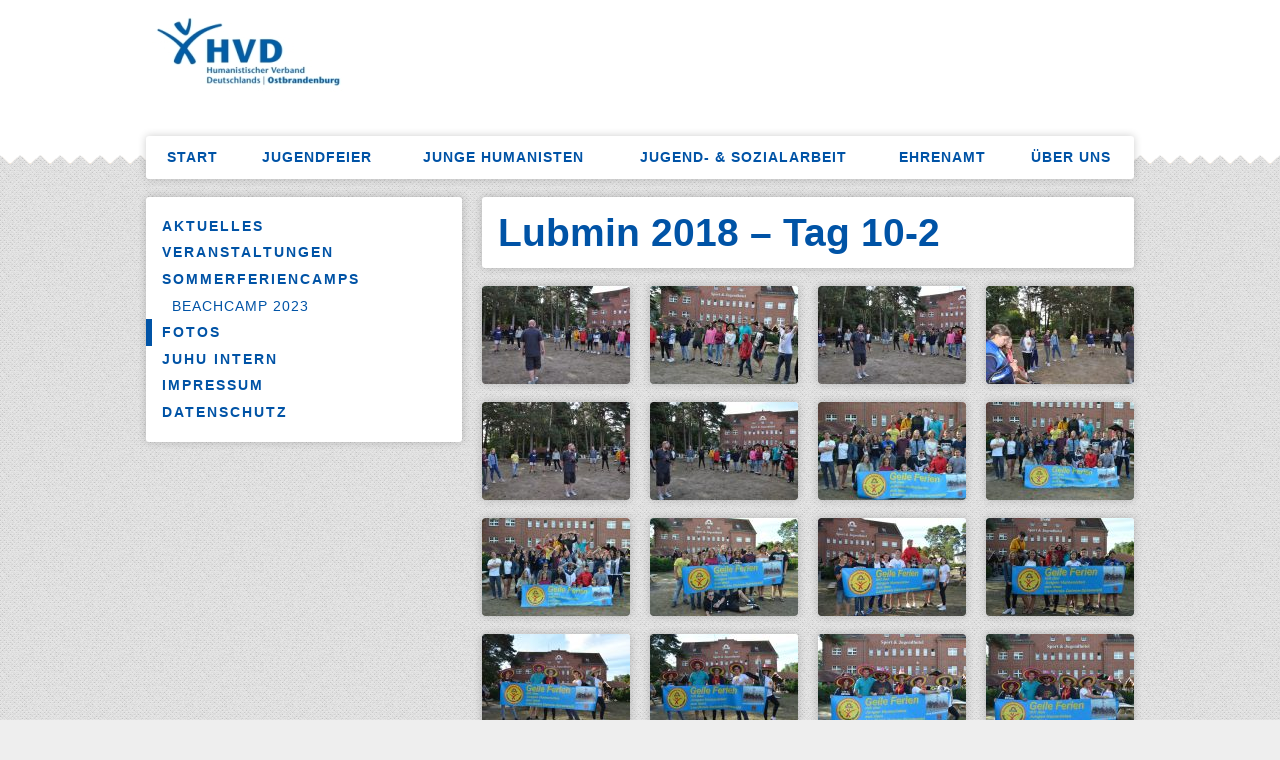

--- FILE ---
content_type: text/html; charset=UTF-8
request_url: https://humanistenkw.de/all_albums/lubmin-2018-tag-10-2/
body_size: 8615
content:
<!DOCTYPE html>
<html>
<head>
<title>HumanistenKW &#8211; Sozialarbeit, Freizeitangebote, Jugendfeiern, Ferienlager mehr   &#8211;  Lubmin 2018 &#8211; Tag 10-2</title>
<meta name='robots' content='max-image-preview:large' />
	<style>img:is([sizes="auto" i], [sizes^="auto," i]) { contain-intrinsic-size: 3000px 1500px }</style>
	<script type="text/javascript">
/* <![CDATA[ */
window._wpemojiSettings = {"baseUrl":"https:\/\/s.w.org\/images\/core\/emoji\/16.0.1\/72x72\/","ext":".png","svgUrl":"https:\/\/s.w.org\/images\/core\/emoji\/16.0.1\/svg\/","svgExt":".svg","source":{"concatemoji":"https:\/\/humanistenkw.de\/wp-includes\/js\/wp-emoji-release.min.js?ver=6.8.3"}};
/*! This file is auto-generated */
!function(s,n){var o,i,e;function c(e){try{var t={supportTests:e,timestamp:(new Date).valueOf()};sessionStorage.setItem(o,JSON.stringify(t))}catch(e){}}function p(e,t,n){e.clearRect(0,0,e.canvas.width,e.canvas.height),e.fillText(t,0,0);var t=new Uint32Array(e.getImageData(0,0,e.canvas.width,e.canvas.height).data),a=(e.clearRect(0,0,e.canvas.width,e.canvas.height),e.fillText(n,0,0),new Uint32Array(e.getImageData(0,0,e.canvas.width,e.canvas.height).data));return t.every(function(e,t){return e===a[t]})}function u(e,t){e.clearRect(0,0,e.canvas.width,e.canvas.height),e.fillText(t,0,0);for(var n=e.getImageData(16,16,1,1),a=0;a<n.data.length;a++)if(0!==n.data[a])return!1;return!0}function f(e,t,n,a){switch(t){case"flag":return n(e,"\ud83c\udff3\ufe0f\u200d\u26a7\ufe0f","\ud83c\udff3\ufe0f\u200b\u26a7\ufe0f")?!1:!n(e,"\ud83c\udde8\ud83c\uddf6","\ud83c\udde8\u200b\ud83c\uddf6")&&!n(e,"\ud83c\udff4\udb40\udc67\udb40\udc62\udb40\udc65\udb40\udc6e\udb40\udc67\udb40\udc7f","\ud83c\udff4\u200b\udb40\udc67\u200b\udb40\udc62\u200b\udb40\udc65\u200b\udb40\udc6e\u200b\udb40\udc67\u200b\udb40\udc7f");case"emoji":return!a(e,"\ud83e\udedf")}return!1}function g(e,t,n,a){var r="undefined"!=typeof WorkerGlobalScope&&self instanceof WorkerGlobalScope?new OffscreenCanvas(300,150):s.createElement("canvas"),o=r.getContext("2d",{willReadFrequently:!0}),i=(o.textBaseline="top",o.font="600 32px Arial",{});return e.forEach(function(e){i[e]=t(o,e,n,a)}),i}function t(e){var t=s.createElement("script");t.src=e,t.defer=!0,s.head.appendChild(t)}"undefined"!=typeof Promise&&(o="wpEmojiSettingsSupports",i=["flag","emoji"],n.supports={everything:!0,everythingExceptFlag:!0},e=new Promise(function(e){s.addEventListener("DOMContentLoaded",e,{once:!0})}),new Promise(function(t){var n=function(){try{var e=JSON.parse(sessionStorage.getItem(o));if("object"==typeof e&&"number"==typeof e.timestamp&&(new Date).valueOf()<e.timestamp+604800&&"object"==typeof e.supportTests)return e.supportTests}catch(e){}return null}();if(!n){if("undefined"!=typeof Worker&&"undefined"!=typeof OffscreenCanvas&&"undefined"!=typeof URL&&URL.createObjectURL&&"undefined"!=typeof Blob)try{var e="postMessage("+g.toString()+"("+[JSON.stringify(i),f.toString(),p.toString(),u.toString()].join(",")+"));",a=new Blob([e],{type:"text/javascript"}),r=new Worker(URL.createObjectURL(a),{name:"wpTestEmojiSupports"});return void(r.onmessage=function(e){c(n=e.data),r.terminate(),t(n)})}catch(e){}c(n=g(i,f,p,u))}t(n)}).then(function(e){for(var t in e)n.supports[t]=e[t],n.supports.everything=n.supports.everything&&n.supports[t],"flag"!==t&&(n.supports.everythingExceptFlag=n.supports.everythingExceptFlag&&n.supports[t]);n.supports.everythingExceptFlag=n.supports.everythingExceptFlag&&!n.supports.flag,n.DOMReady=!1,n.readyCallback=function(){n.DOMReady=!0}}).then(function(){return e}).then(function(){var e;n.supports.everything||(n.readyCallback(),(e=n.source||{}).concatemoji?t(e.concatemoji):e.wpemoji&&e.twemoji&&(t(e.twemoji),t(e.wpemoji)))}))}((window,document),window._wpemojiSettings);
/* ]]> */
</script>
<link rel='stylesheet' id='formidable-css' href='https://humanistenkw.de/wp-content/plugins/formidable/css/formidableforms.css?ver=114230' type='text/css' media='all' />
<style id='wp-emoji-styles-inline-css' type='text/css'>

	img.wp-smiley, img.emoji {
		display: inline !important;
		border: none !important;
		box-shadow: none !important;
		height: 1em !important;
		width: 1em !important;
		margin: 0 0.07em !important;
		vertical-align: -0.1em !important;
		background: none !important;
		padding: 0 !important;
	}
</style>
<link rel='stylesheet' id='wp-block-library-css' href='https://humanistenkw.de/wp-includes/css/dist/block-library/style.min.css?ver=6.8.3' type='text/css' media='all' />
<style id='classic-theme-styles-inline-css' type='text/css'>
/*! This file is auto-generated */
.wp-block-button__link{color:#fff;background-color:#32373c;border-radius:9999px;box-shadow:none;text-decoration:none;padding:calc(.667em + 2px) calc(1.333em + 2px);font-size:1.125em}.wp-block-file__button{background:#32373c;color:#fff;text-decoration:none}
</style>
<style id='global-styles-inline-css' type='text/css'>
:root{--wp--preset--aspect-ratio--square: 1;--wp--preset--aspect-ratio--4-3: 4/3;--wp--preset--aspect-ratio--3-4: 3/4;--wp--preset--aspect-ratio--3-2: 3/2;--wp--preset--aspect-ratio--2-3: 2/3;--wp--preset--aspect-ratio--16-9: 16/9;--wp--preset--aspect-ratio--9-16: 9/16;--wp--preset--color--black: #000000;--wp--preset--color--cyan-bluish-gray: #abb8c3;--wp--preset--color--white: #ffffff;--wp--preset--color--pale-pink: #f78da7;--wp--preset--color--vivid-red: #cf2e2e;--wp--preset--color--luminous-vivid-orange: #ff6900;--wp--preset--color--luminous-vivid-amber: #fcb900;--wp--preset--color--light-green-cyan: #7bdcb5;--wp--preset--color--vivid-green-cyan: #00d084;--wp--preset--color--pale-cyan-blue: #8ed1fc;--wp--preset--color--vivid-cyan-blue: #0693e3;--wp--preset--color--vivid-purple: #9b51e0;--wp--preset--gradient--vivid-cyan-blue-to-vivid-purple: linear-gradient(135deg,rgba(6,147,227,1) 0%,rgb(155,81,224) 100%);--wp--preset--gradient--light-green-cyan-to-vivid-green-cyan: linear-gradient(135deg,rgb(122,220,180) 0%,rgb(0,208,130) 100%);--wp--preset--gradient--luminous-vivid-amber-to-luminous-vivid-orange: linear-gradient(135deg,rgba(252,185,0,1) 0%,rgba(255,105,0,1) 100%);--wp--preset--gradient--luminous-vivid-orange-to-vivid-red: linear-gradient(135deg,rgba(255,105,0,1) 0%,rgb(207,46,46) 100%);--wp--preset--gradient--very-light-gray-to-cyan-bluish-gray: linear-gradient(135deg,rgb(238,238,238) 0%,rgb(169,184,195) 100%);--wp--preset--gradient--cool-to-warm-spectrum: linear-gradient(135deg,rgb(74,234,220) 0%,rgb(151,120,209) 20%,rgb(207,42,186) 40%,rgb(238,44,130) 60%,rgb(251,105,98) 80%,rgb(254,248,76) 100%);--wp--preset--gradient--blush-light-purple: linear-gradient(135deg,rgb(255,206,236) 0%,rgb(152,150,240) 100%);--wp--preset--gradient--blush-bordeaux: linear-gradient(135deg,rgb(254,205,165) 0%,rgb(254,45,45) 50%,rgb(107,0,62) 100%);--wp--preset--gradient--luminous-dusk: linear-gradient(135deg,rgb(255,203,112) 0%,rgb(199,81,192) 50%,rgb(65,88,208) 100%);--wp--preset--gradient--pale-ocean: linear-gradient(135deg,rgb(255,245,203) 0%,rgb(182,227,212) 50%,rgb(51,167,181) 100%);--wp--preset--gradient--electric-grass: linear-gradient(135deg,rgb(202,248,128) 0%,rgb(113,206,126) 100%);--wp--preset--gradient--midnight: linear-gradient(135deg,rgb(2,3,129) 0%,rgb(40,116,252) 100%);--wp--preset--font-size--small: 13px;--wp--preset--font-size--medium: 20px;--wp--preset--font-size--large: 36px;--wp--preset--font-size--x-large: 42px;--wp--preset--spacing--20: 0.44rem;--wp--preset--spacing--30: 0.67rem;--wp--preset--spacing--40: 1rem;--wp--preset--spacing--50: 1.5rem;--wp--preset--spacing--60: 2.25rem;--wp--preset--spacing--70: 3.38rem;--wp--preset--spacing--80: 5.06rem;--wp--preset--shadow--natural: 6px 6px 9px rgba(0, 0, 0, 0.2);--wp--preset--shadow--deep: 12px 12px 50px rgba(0, 0, 0, 0.4);--wp--preset--shadow--sharp: 6px 6px 0px rgba(0, 0, 0, 0.2);--wp--preset--shadow--outlined: 6px 6px 0px -3px rgba(255, 255, 255, 1), 6px 6px rgba(0, 0, 0, 1);--wp--preset--shadow--crisp: 6px 6px 0px rgba(0, 0, 0, 1);}:where(.is-layout-flex){gap: 0.5em;}:where(.is-layout-grid){gap: 0.5em;}body .is-layout-flex{display: flex;}.is-layout-flex{flex-wrap: wrap;align-items: center;}.is-layout-flex > :is(*, div){margin: 0;}body .is-layout-grid{display: grid;}.is-layout-grid > :is(*, div){margin: 0;}:where(.wp-block-columns.is-layout-flex){gap: 2em;}:where(.wp-block-columns.is-layout-grid){gap: 2em;}:where(.wp-block-post-template.is-layout-flex){gap: 1.25em;}:where(.wp-block-post-template.is-layout-grid){gap: 1.25em;}.has-black-color{color: var(--wp--preset--color--black) !important;}.has-cyan-bluish-gray-color{color: var(--wp--preset--color--cyan-bluish-gray) !important;}.has-white-color{color: var(--wp--preset--color--white) !important;}.has-pale-pink-color{color: var(--wp--preset--color--pale-pink) !important;}.has-vivid-red-color{color: var(--wp--preset--color--vivid-red) !important;}.has-luminous-vivid-orange-color{color: var(--wp--preset--color--luminous-vivid-orange) !important;}.has-luminous-vivid-amber-color{color: var(--wp--preset--color--luminous-vivid-amber) !important;}.has-light-green-cyan-color{color: var(--wp--preset--color--light-green-cyan) !important;}.has-vivid-green-cyan-color{color: var(--wp--preset--color--vivid-green-cyan) !important;}.has-pale-cyan-blue-color{color: var(--wp--preset--color--pale-cyan-blue) !important;}.has-vivid-cyan-blue-color{color: var(--wp--preset--color--vivid-cyan-blue) !important;}.has-vivid-purple-color{color: var(--wp--preset--color--vivid-purple) !important;}.has-black-background-color{background-color: var(--wp--preset--color--black) !important;}.has-cyan-bluish-gray-background-color{background-color: var(--wp--preset--color--cyan-bluish-gray) !important;}.has-white-background-color{background-color: var(--wp--preset--color--white) !important;}.has-pale-pink-background-color{background-color: var(--wp--preset--color--pale-pink) !important;}.has-vivid-red-background-color{background-color: var(--wp--preset--color--vivid-red) !important;}.has-luminous-vivid-orange-background-color{background-color: var(--wp--preset--color--luminous-vivid-orange) !important;}.has-luminous-vivid-amber-background-color{background-color: var(--wp--preset--color--luminous-vivid-amber) !important;}.has-light-green-cyan-background-color{background-color: var(--wp--preset--color--light-green-cyan) !important;}.has-vivid-green-cyan-background-color{background-color: var(--wp--preset--color--vivid-green-cyan) !important;}.has-pale-cyan-blue-background-color{background-color: var(--wp--preset--color--pale-cyan-blue) !important;}.has-vivid-cyan-blue-background-color{background-color: var(--wp--preset--color--vivid-cyan-blue) !important;}.has-vivid-purple-background-color{background-color: var(--wp--preset--color--vivid-purple) !important;}.has-black-border-color{border-color: var(--wp--preset--color--black) !important;}.has-cyan-bluish-gray-border-color{border-color: var(--wp--preset--color--cyan-bluish-gray) !important;}.has-white-border-color{border-color: var(--wp--preset--color--white) !important;}.has-pale-pink-border-color{border-color: var(--wp--preset--color--pale-pink) !important;}.has-vivid-red-border-color{border-color: var(--wp--preset--color--vivid-red) !important;}.has-luminous-vivid-orange-border-color{border-color: var(--wp--preset--color--luminous-vivid-orange) !important;}.has-luminous-vivid-amber-border-color{border-color: var(--wp--preset--color--luminous-vivid-amber) !important;}.has-light-green-cyan-border-color{border-color: var(--wp--preset--color--light-green-cyan) !important;}.has-vivid-green-cyan-border-color{border-color: var(--wp--preset--color--vivid-green-cyan) !important;}.has-pale-cyan-blue-border-color{border-color: var(--wp--preset--color--pale-cyan-blue) !important;}.has-vivid-cyan-blue-border-color{border-color: var(--wp--preset--color--vivid-cyan-blue) !important;}.has-vivid-purple-border-color{border-color: var(--wp--preset--color--vivid-purple) !important;}.has-vivid-cyan-blue-to-vivid-purple-gradient-background{background: var(--wp--preset--gradient--vivid-cyan-blue-to-vivid-purple) !important;}.has-light-green-cyan-to-vivid-green-cyan-gradient-background{background: var(--wp--preset--gradient--light-green-cyan-to-vivid-green-cyan) !important;}.has-luminous-vivid-amber-to-luminous-vivid-orange-gradient-background{background: var(--wp--preset--gradient--luminous-vivid-amber-to-luminous-vivid-orange) !important;}.has-luminous-vivid-orange-to-vivid-red-gradient-background{background: var(--wp--preset--gradient--luminous-vivid-orange-to-vivid-red) !important;}.has-very-light-gray-to-cyan-bluish-gray-gradient-background{background: var(--wp--preset--gradient--very-light-gray-to-cyan-bluish-gray) !important;}.has-cool-to-warm-spectrum-gradient-background{background: var(--wp--preset--gradient--cool-to-warm-spectrum) !important;}.has-blush-light-purple-gradient-background{background: var(--wp--preset--gradient--blush-light-purple) !important;}.has-blush-bordeaux-gradient-background{background: var(--wp--preset--gradient--blush-bordeaux) !important;}.has-luminous-dusk-gradient-background{background: var(--wp--preset--gradient--luminous-dusk) !important;}.has-pale-ocean-gradient-background{background: var(--wp--preset--gradient--pale-ocean) !important;}.has-electric-grass-gradient-background{background: var(--wp--preset--gradient--electric-grass) !important;}.has-midnight-gradient-background{background: var(--wp--preset--gradient--midnight) !important;}.has-small-font-size{font-size: var(--wp--preset--font-size--small) !important;}.has-medium-font-size{font-size: var(--wp--preset--font-size--medium) !important;}.has-large-font-size{font-size: var(--wp--preset--font-size--large) !important;}.has-x-large-font-size{font-size: var(--wp--preset--font-size--x-large) !important;}
:where(.wp-block-post-template.is-layout-flex){gap: 1.25em;}:where(.wp-block-post-template.is-layout-grid){gap: 1.25em;}
:where(.wp-block-columns.is-layout-flex){gap: 2em;}:where(.wp-block-columns.is-layout-grid){gap: 2em;}
:root :where(.wp-block-pullquote){font-size: 1.5em;line-height: 1.6;}
</style>
<link rel='stylesheet' id='contact-form-7-css' href='https://humanistenkw.de/wp-content/plugins/contact-form-7/includes/css/styles.css?ver=6.1.4' type='text/css' media='all' />
<link rel='stylesheet' id='responsive-lightbox-swipebox-css' href='https://humanistenkw.de/wp-content/plugins/responsive-lightbox/assets/swipebox/swipebox.min.css?ver=1.5.2' type='text/css' media='all' />
<script type="text/javascript" src="https://humanistenkw.de/wp-includes/js/jquery/jquery.min.js?ver=3.7.1" id="jquery-core-js"></script>
<script type="text/javascript" src="https://humanistenkw.de/wp-includes/js/jquery/jquery-migrate.min.js?ver=3.4.1" id="jquery-migrate-js"></script>
<script type="text/javascript" src="https://humanistenkw.de/wp-content/plugins/responsive-lightbox/assets/dompurify/purify.min.js?ver=3.3.1" id="dompurify-js"></script>
<script type="text/javascript" id="responsive-lightbox-sanitizer-js-before">
/* <![CDATA[ */
window.RLG = window.RLG || {}; window.RLG.sanitizeAllowedHosts = ["youtube.com","www.youtube.com","youtu.be","vimeo.com","player.vimeo.com"];
/* ]]> */
</script>
<script type="text/javascript" src="https://humanistenkw.de/wp-content/plugins/responsive-lightbox/js/sanitizer.js?ver=2.6.1" id="responsive-lightbox-sanitizer-js"></script>
<script type="text/javascript" src="https://humanistenkw.de/wp-content/plugins/responsive-lightbox/assets/swipebox/jquery.swipebox.min.js?ver=1.5.2" id="responsive-lightbox-swipebox-js"></script>
<script type="text/javascript" src="https://humanistenkw.de/wp-includes/js/underscore.min.js?ver=1.13.7" id="underscore-js"></script>
<script type="text/javascript" src="https://humanistenkw.de/wp-content/plugins/responsive-lightbox/assets/infinitescroll/infinite-scroll.pkgd.min.js?ver=4.0.1" id="responsive-lightbox-infinite-scroll-js"></script>
<script type="text/javascript" id="responsive-lightbox-js-before">
/* <![CDATA[ */
var rlArgs = {"script":"swipebox","selector":"lightbox","customEvents":"","activeGalleries":true,"animation":true,"hideCloseButtonOnMobile":false,"removeBarsOnMobile":false,"hideBars":true,"hideBarsDelay":5000,"videoMaxWidth":1080,"useSVG":true,"loopAtEnd":false,"woocommerce_gallery":false,"ajaxurl":"https:\/\/humanistenkw.de\/wp-admin\/admin-ajax.php","nonce":"741fb647e0","preview":false,"postId":44184,"scriptExtension":false};
/* ]]> */
</script>
<script type="text/javascript" src="https://humanistenkw.de/wp-content/plugins/responsive-lightbox/js/front.js?ver=2.6.1" id="responsive-lightbox-js"></script>
<link rel="https://api.w.org/" href="https://humanistenkw.de/wp-json/" /><link rel="canonical" href="https://humanistenkw.de/all_albums/lubmin-2018-tag-10-2/" />
<link rel='shortlink' href='https://humanistenkw.de/?p=44184' />
<link rel="alternate" title="oEmbed (JSON)" type="application/json+oembed" href="https://humanistenkw.de/wp-json/oembed/1.0/embed?url=https%3A%2F%2Fhumanistenkw.de%2Fall_albums%2Flubmin-2018-tag-10-2%2F" />
<link rel="alternate" title="oEmbed (XML)" type="text/xml+oembed" href="https://humanistenkw.de/wp-json/oembed/1.0/embed?url=https%3A%2F%2Fhumanistenkw.de%2Fall_albums%2Flubmin-2018-tag-10-2%2F&#038;format=xml" />
<meta name="generator" content="Elementor 3.34.1; features: e_font_icon_svg, additional_custom_breakpoints; settings: css_print_method-external, google_font-enabled, font_display-swap">
			<style>
				.e-con.e-parent:nth-of-type(n+4):not(.e-lazyloaded):not(.e-no-lazyload),
				.e-con.e-parent:nth-of-type(n+4):not(.e-lazyloaded):not(.e-no-lazyload) * {
					background-image: none !important;
				}
				@media screen and (max-height: 1024px) {
					.e-con.e-parent:nth-of-type(n+3):not(.e-lazyloaded):not(.e-no-lazyload),
					.e-con.e-parent:nth-of-type(n+3):not(.e-lazyloaded):not(.e-no-lazyload) * {
						background-image: none !important;
					}
				}
				@media screen and (max-height: 640px) {
					.e-con.e-parent:nth-of-type(n+2):not(.e-lazyloaded):not(.e-no-lazyload),
					.e-con.e-parent:nth-of-type(n+2):not(.e-lazyloaded):not(.e-no-lazyload) * {
						background-image: none !important;
					}
				}
			</style>
			<link rel="icon" href="https://humanistenkw.de/wp-content/uploads/2025/12/cropped-Logo-2-32x32.png" sizes="32x32" />
<link rel="icon" href="https://humanistenkw.de/wp-content/uploads/2025/12/cropped-Logo-2-192x192.png" sizes="192x192" />
<link rel="apple-touch-icon" href="https://humanistenkw.de/wp-content/uploads/2025/12/cropped-Logo-2-180x180.png" />
<meta name="msapplication-TileImage" content="https://humanistenkw.de/wp-content/uploads/2025/12/cropped-Logo-2-270x270.png" />
		<style type="text/css" id="wp-custom-css">
			body {
	background: url(/wp-content/uploads/2021/03/bg-neutral.png) repeat-x !important;
}

.logo_bar {
    display: none !important;
}

h1 a {
	background: url(/wp-content/uploads/2021/03/LOGO_HVD_HRO_RGB-klein-fuer-HP_2.jpg) left top no-repeat !important;
}

.stopper {
	background: rgb(0, 83, 166) !important;
}

.stopper h3 a {
	color: white !important;
}

.border-bottom {
	border-bottom: 6px solid rgb(0, 83, 166) !important;
}

a:link.more, 
.bloglist li .more {
	background: rgb(0, 83, 166) !important;
	color: white !important;
}

a:link, a {
	color: rgb(0, 83, 166) !important;
}

#menu-navigation li.current-menu-item a, #menu-navigation li.current-page-ancestor a, #menu-navigation li.current-menu-parent a {
	color: white !important;
}

h2, h3, h4 {
	color: rgb(0, 83, 166) !important;
}

#menu-navigation li.current-menu-item, #menu-navigation li.current-page-ancestor, #menu-navigation li.current-menu-parent {
	background: rgb(0, 83, 166) !important;
}

.side-navigation ul li.current-menu-item a, .side-navigation ul li.current-menu-parent a {
	border-left: 6px solid rgb(0, 83, 166) !important;
}

.widget_hroRecentComments {
	border-bottom: 6px solid rgb(0, 83, 166) !important;
}

.hotlink {
	background: rgb(236, 116, 4) !important;
}
.pagination ul li .current {
	background: rgb(0, 83, 166) !important;
}

input[type="text"], input[type="password"], input[type="radio"] + label::before, input[type="checkbox"] + label::before, input[type="radio"]:disabled + label:hover::before, input[type="checkbox"]:disabled + label:hover::before, textarea,  .select, .file {
	border: 1px solid rgb(0, 83, 166) !important;
}

input[type="submit"], input[type="reset"], button, .button {
	background: rgb(0, 83, 166) !important;
}

body.term-verband {
	background: url(/wp-content/uploads/2021/03/bg-neutral.png) repeat-x
}

.term-verband h1 a {
	background: url(/wp-content/uploads/2021/03/LOGO_HVD_HRO_RGB-klein-fuer-HP_2.jpg) left top no-repeat !important;
}

.term-verband .stopper {
	background: rgb(0, 83, 166) !important;
}

.term-verband .stopper h3 a {
	color: white !important;
}

.term-verband .border-bottom {
	border-bottom: 6px solid rgb(0, 83, 166) !important;
}

.term-verband a:link.more, .term-verband .bloglist li .more {
	background: rgb(0, 83, 166) !important;
	color: white !important;
}

.term-verband a:link, .term-verband a {
	color: rgb(0, 83, 166) !important;
}

.term-verband .pagination ul li .current {
	background: rgb(0, 83, 166) !important;
}

.term-verband h2,.term-verband h3,.term-verband h4 {
	color: rgb(0, 83, 166) !important;
}

.term-verband #menu-navigation li.current-menu-item,.term-verband  #menu-navigation li.current-page-ancestor,.term-verband #menu-navigation li.current-menu-parent {
	background: rgb(0, 83, 166) !important;
}

.term-verband #menu-navigation li.current-menu-item a, .term-verband #menu-navigation li.current-page-ancestor a, .term-verband #menu-navigation li.current-menu-parent a {
	color: white !important;
}

.term-verband .side-navigation ul li.current-menu-item a, .term-verband .side-navigation ul li.current-menu-parent a {
	border-left: 6px solid rgb(0, 83, 166) !important;
}

.term-verband .widget_hroRecentComments {
	border-bottom: 6px solid rgb(0, 83, 166) !important;
}

.term-verband .hotlink {
	background: rgb(236, 116, 4) !important;
}

.term-verband input[type="text"], .term-verband input[type="password"], .term-verband input[type="radio"] + label::before, .term-verband input[type="checkbox"] + label::before, .term-verband input[type="radio"]:disabled + label:hover::before, .term-verband input[type="checkbox"]:disabled + label:hover::before,.term-verband  textarea, .term-verband .select, .term-verband .file {
	border: 1px solid rgb(0, 83, 166) !important;
}

.term-verband input[type="submit"], .term-verband input[type="reset"], .term-verband button, .term-verband .button {
	background: rgb(0, 83, 166) !important;
}

body.term-freizeithaus {
	background: url(/wp-content/uploads/2021/03/bg-neutral.png) repeat-x
}

.term-freizeithaus h1 a {
	background: url(/wp-content/uploads/2021/03/LOGO_HVD_HRO_RGB-klein-fuer-HP_2.jpg) left top no-repeat !important;
}

.term-freizeithaus a, .term-freizeithaus a:link {
	color: rgb(0, 83, 166) !important;
}

.term-freizeithaus #menu-navigation li.current-menu-item,.term-freizeithaus  #menu-navigation li.current-page-ancestor,.term-freizeithaus #menu-navigation li.current-menu-parent {
	background: rgb(0, 83, 166) !important;
}

.term-freizeithaus #menu-navigation li.current-menu-item a, .term-freizeithaus #menu-navigation li.current-page-ancestor a, .term-freizeithaus #menu-navigation li.current-menu-parent a {
	color: white !important;
}

.term-freizeithaus .side-navigation ul li.current-menu-item a, .term-freizeithaus .side-navigation ul li.current-menu-parent a {
	border-left: 6px solid rgb(0, 83, 166) !important;
}

.term-freizeithaus .stopper {
	background: rgb(0, 83, 166) !important;
}

.term-freizeithaus .stopper h3 a {
	color: white !important;
}

.term-freizeithaus .border-bottom {
	border-bottom: 6px solid rgb(0, 83, 166) !important;
}

.term-freizeithaus a:link.more, .term-freizeithaus .bloglist li .more {
	background: rgb(0, 83, 166) !important;
	color: white !important;
}

.term-freizeithaus h2,.term-freizeithaus h3,.term-freizeithaus h4 {
	color: rgb(0, 83, 166)  !important;
}

.term-freizeithaus .widget_hroRecentComments {
	border-bottom: 6px solid rgb(0, 83, 166)  !important;
}

.term-freizeithaus .hotlink {
	background: rgb(0, 83, 166) !important;
}

.term-freizeithaus .pagination ul li .current {
	background: rgb(0, 83, 166) !important;
}

.term-freizeithaus input[type="text"], .term-freizeithaus input[type="password"], .term-freizeithaus input[type="radio"] + label::before, .term-freizeithaus input[type="checkbox"] + label::before, .term-freizeithaus input[type="radio"]:disabled + label:hover::before, .term-freizeithaus input[type="checkbox"]:disabled + label:hover::before,.term-freizeithaus  textarea, .term-freizeithaus .select, .term-freizeithaus .file {
	border: 1px solid rgb(0, 83, 166) !important;
}

.term-freizeithaus input[type="submit"], .term-freizeithaus input[type="reset"], .term-freizeithaus button, .term-freizeithaus .button {
	background: rgb(0, 83, 166) !important;
}

body.jugendfeier {
	background: url(/wp-content/uploads/2021/03/bg-neutral.png) repeat-x
}

.jugendfeier h1 a {
	background: url(/wp-content/uploads/2021/03/Jugendfeier_Logo.jpg) left top no-repeat !important;
}

.jugendfeier a, .jugendfeier a:link {
	color: rgb(236, 116, 4) !important;
}

.jugendfeier #menu-navigation li.current-menu-item,.jugendfeier  #menu-navigation li.current-page-ancestor,.jugendfeier #menu-navigation li.current-menu-parent {
	background: rgb(236, 116, 4) !important;
}

.jugendfeier #menu-navigation li.current-menu-item a, .jugendfeier #menu-navigation li.current-page-ancestor a, .jugendfeier #menu-navigation li.current-menu-parent a {
	color: white !important;
}

.jugendfeier .side-navigation ul li.current-menu-item a, .jugendfeier .side-navigation ul li.current-menu-parent a {
	border-left: 6px solid rgb(236, 116, 4) !important;
}

.jugendfeier .stopper {
	background: rgb(236, 116, 4) !important;
}

.jugendfeier .stopper h3 a {
	color: white !important;
}

.jugendfeier .border-bottom {
	border-bottom: 6px solid rgb(236, 116, 4) !important;
}

.jugendfeier a:link.more, .jugendfeier .bloglist li .more {
	background: rgb(236, 116, 4) !important;
	color: white !important;
}

.jugendfeier h2, .jugendfeier h3, .jugendfeier h4 {
	color: rgb(236, 116, 4)  !important;
}

.jugendfeier .widget_hroRecentComments {
	border-bottom: 6px solid rgb(236, 116, 4)  !important;
}

.jugendfeier .hotlink {
	background: rgb(236, 116, 4) !important;
}

.jugendfeier .pagination ul li .current {
	background: rgb(236, 116, 4) !important;
}

.jugendfeier input[type="text"], .jugendfeier input[type="password"], .jugendfeier input[type="radio"] + label::before, .jugendfeier input[type="checkbox"] + label::before, .jugendfeier input[type="radio"]:disabled + label:hover::before, .jugendfeier input[type="checkbox"]:disabled + label:hover::before,.jugendfeier  textarea, .jugendfeier .select, .jugendfeier .file {
	border: 1px solid rgb(236, 116, 4) !important;
}

.jugendfeier input[type="submit"], .jugendfeier input[type="reset"],.jugendfeier button, .jugendfeier .button {
	background: rgb(236, 116, 4) !important;
}

body.term-juhu, body.juhu {
	background: url(/wp-content/uploads/2021/03/bg-neutral.png) repeat-x
}

.term-juhu h1 a {
	background: url(/wp-content/uploads/2021/03/JuHu_Logo-1.jpg) left top no-repeat !important;
}

.term-juhu a, .term-juhu a:link, .juhu a, .juhu a:link {
	color: rgb(0, 83, 166) !important;
}

.term-juhu #menu-navigation li.current-menu-item,.term-juhu  #menu-navigation li.current-page-ancestor,.term-juhu #menu-navigation li.current-menu-parent, .juhu #menu-navigation li.current-menu-item,.juhu  #menu-navigation li.current-page-ancestor,.juhu #menu-navigation li.current-menu-parent {
	background: rgb(0, 83, 166) !important;
}

.term-juhu #menu-navigation li.current-menu-item a, .term-juhu #menu-navigation li.current-page-ancestor a, .term-juhu #menu-navigation li.current-menu-parent a, .juhu #menu-navigation li.current-menu-item a, .juhu #menu-navigation li.current-page-ancestor a, .juhu #menu-navigation li.current-menu-parent a  {
	color: white !important;
}

.term-juhu .side-navigation ul li.current-menu-item a, .term-juhu .side-navigation ul li.current-menu-parent a, .juhu .side-navigation ul li.current-menu-item a, .juhu .side-navigation ul li.current-menu-parent a {
	border-left: 6px solid rgb(0, 83, 166) !important;
}

.term-juhu .stopper, .juhu .stopper {
	background: rgb(0, 83, 166) !important;
}

.term-juhu .stopper h3 a, .juhu .stopper h3 a {
	color: white !important;
}

.term-juhu .border-bottom, .juhu .border-bottom {
	border-bottom: 6px solid rgb(0, 83, 166) !important;
}

.term-juhu a:link.more, .term-juhu .bloglist li .more, .juhu a:link.more, .juhu .bloglist li .more {
	background: rgb(0, 83, 166) !important;
	color: white !important;
}

.term-juhu h2,.term-juhu h3,.term-juhu h4, .juhu h2,.juhu h3,.juhu h4 {
	color: rgb(0, 83, 166)  !important;
}

.term-juhu .widget_hroRecentComments, 
.juhu .widget_hroRecentComments {
	border-bottom: 6px solid rgb(0, 83, 166)  !important;
}

.term-juhu .hotlink, .juhu .hotlink {
	background: rgb(0, 83, 166) !important;
}

.term-juhu .pagination ul li .current, .juhu .pagination ul li .current {
	background: rgb(0, 83, 166) !important;
}

.term-juhu input[type="text"], .term-juhu input[type="password"], .term-juhu input[type="radio"] + label::before, .term-juhu input[type="checkbox"] + label::before, .term-juhu input[type="radio"]:disabled + label:hover::before, .term-juhu input[type="checkbox"]:disabled + label:hover::before,.term-juhu  textarea, .term-juhu .select, .term-juhu .file,.juhu input[type="text"], .juhu input[type="password"], .juhu input[type="radio"] + label::before, .juhu input[type="checkbox"] + label::before, .juhu input[type="radio"]:disabled + label:hover::before, .juhu input[type="checkbox"]:disabled + label:hover::before,.juhu  textarea, .juhu .select, .juhu .file {
	border: 1px solid rgb(0, 83, 166) !important;
}

.juhu input[type="submit"], .juhu input[type="reset"], button, .juhu .button, .juhu input[type="submit"], .juhu input[type="reset"], .juhu button, .juhu .button {
	background: rgb(0, 83, 166) !important;
}

.webkit .bloglist .border-bottom:hover::after, .webkit .textwidget .border-bottom:hover::after, .webkit .contains-grid .border-bottom:hover::after {
	background: none !important;
}

.webkit .bloglist .border-bottom::after, .webkit .textwidget .border-bottom::after, .webkit .contains-grid .border-bottom::after {
	background: none !important;
}

		</style>
		
<meta name="HandheldFriendly" content="True" />
<meta name="viewport" content="width=device-width, initial-scale=1.0" />
<meta http-equiv="cleartype" content="on" /> 

<link rel="icon" href="https://humanistenkw.de/wp-content/themes/hro2012/img/favicon.png" type="image/png" />




<link rel="stylesheet" type="text/css"  href="https://humanistenkw.de/wp-content/themes/hro2012/fancybox/jquery.fancybox-1.3.4.css" />


<link rel="stylesheet" type="text/css"  href="https://humanistenkw.de/wp-content/themes/hro2012/reset.css" />
<link rel="stylesheet" type="text/css"  href="https://humanistenkw.de/wp-content/themes/hro2012/grrrrd.css" />

<link rel="stylesheet" type="text/css" href="http://fonts.googleapis.com/css?family=Droid+Sans:400,700|Droid+Serif:400,400italic,700,700italic" >
<link rel="stylesheet" type="text/css"  href="https://humanistenkw.de/wp-content/themes/hro2012/cssforms.css?201601" />
<link rel="stylesheet" type="text/css"  href="https://humanistenkw.de/wp-content/themes/hro2012/style.css?201601" />
<link rel="stylesheet" type="text/css"  href="https://humanistenkw.de/wp-content/themes/hro2012/sections.css" />
<!--[if lte IE 8]>
<link rel="stylesheet" type="text/css"  href="https://humanistenkw.de/wp-content/themes/hro2012/ie8.css" />
<link rel="stylesheet" type="text/css"  href="https://humanistenkw.de/wp-content/themes/hro2012/cssforms_lteie8.css" />
<!--<![endif]-->

<script type="text/javascript" src="https://humanistenkw.de/wp-content/themes/hro2012/js/jq.js"></script>
<script type="text/javascript" src="https://humanistenkw.de/wp-content/themes/hro2012/fancybox/jquery.fancybox-1.3.4.pack.js"></script>
<script type="text/javascript" src="https://humanistenkw.de/wp-content/themes/hro2012/js/respond.min.js"></script>

<script type="text/javascript" src="https://humanistenkw.de/wp-content/themes/hro2012/js/hro.js"></script>

</head>
<body class="wp-singular albums-template-default single single-albums postid-44184 wp-theme-hro2012 juhu elementor-default elementor-kit-51369">

 <!--<div id="bg"><img src="https://humanistenkw.de/wp-content/themes/hro2012/img/juhu-bg.jpg" alt="Background Image" /></div>-->

	<div id="wrapper-0" class="grid-container">
		<div id="head" class="cf">
			<h1><a href="https://humanistenkw.de">HumanistenKW &#8211; Sozialarbeit, Freizeitangebote, Jugendfeiern, Ferienlager mehr</a></h1>
			
			<div class="logo_bar"></div>
			
			<div class="grid-12 box main-navigation">
			<div class="menu-navigation-container"><ul id="menu-navigation" class="menu"><li id="menu-item-50" class="menu-item menu-item-type-custom menu-item-object-custom menu-item-home menu-item-50"><a href="https://humanistenkw.de">Start</a></li>
<li id="menu-item-51373" class="menu-item menu-item-type-custom menu-item-object-custom menu-item-51373"><a href="https://ostbrandenburg.jugendfeier.org/">Jugendfeier</a></li>
<li id="menu-item-22" class="menu-item menu-item-type-taxonomy menu-item-object-sections menu-item-22"><a href="https://humanistenkw.de/archiv/juhu/">Junge Humanisten</a></li>
<li id="menu-item-19" class="menu-item menu-item-type-taxonomy menu-item-object-sections menu-item-19"><a href="https://humanistenkw.de/archiv/freizeithaus/">Jugend- &#038; Sozialarbeit</a></li>
<li id="menu-item-25907" class="menu-item menu-item-type-taxonomy menu-item-object-sections menu-item-25907"><a href="https://humanistenkw.de/archiv/ehrenamt/">Ehrenamt</a></li>
<li id="menu-item-25" class="menu-item menu-item-type-taxonomy menu-item-object-sections menu-item-25"><a href="https://humanistenkw.de/archiv/verband/">Über uns</a></li>
</ul></div>			</div>
			
		</div><!-- end #head -->
		<div id="content">
<div class="grid-4 contains grid">

<div class="grid-4 grid-start box side-navigation">
  <div class="menu-juhu-container"><ul id="menu-juhu" class="menu"><li id="menu-item-38" class="menu-item menu-item-type-taxonomy menu-item-object-sections menu-item-38"><a href="https://humanistenkw.de/archiv/juhu/">Aktuelles</a></li>
<li id="menu-item-39" class="menu-item menu-item-type-taxonomy menu-item-object-event_sections menu-item-39"><a href="https://humanistenkw.de/events/juhu/">Veranstaltungen</a></li>
<li id="menu-item-1323" class="menu-item menu-item-type-post_type menu-item-object-page menu-item-has-children menu-item-1323"><a href="https://humanistenkw.de/sommerferiencamps/">Sommerferiencamps</a>
<ul class="sub-menu">
	<li id="menu-item-1340" class="menu-item menu-item-type-post_type menu-item-object-page menu-item-1340"><a href="https://humanistenkw.de/sommerferiencamps/anmeldung/">Beachcamp 2023</a></li>
</ul>
</li>
<li id="menu-item-40" class="menu-item menu-item-type-taxonomy menu-item-object-album_sections current-albums-ancestor current-menu-parent current-albums-parent menu-item-40"><a href="https://humanistenkw.de/albums/juhu/">Fotos</a></li>
<li id="menu-item-78" class="menu-item menu-item-type-taxonomy menu-item-object-sections menu-item-78"><a href="https://humanistenkw.de/archiv/juhu-intern/">JuHu Intern</a></li>
<li id="menu-item-41941" class="menu-item menu-item-type-post_type menu-item-object-page menu-item-41941"><a href="https://humanistenkw.de/allgemeines/impressum/">Impressum</a></li>
<li id="menu-item-41942" class="menu-item menu-item-type-post_type menu-item-object-page menu-item-41942"><a href="https://humanistenkw.de/allgemeines/datenschutz/">Datenschutz</a></li>
</ul></div></div>

</div>

<div class="grid-8 contains-grid">

<div class="grid-8 box content"><div class="grid-inner">



  
  <h2><a href="https://humanistenkw.de/all_albums/lubmin-2018-tag-10-2/" title="Lubmin 2018 &#8211; Tag 10-2">Lubmin 2018 &#8211; Tag 10-2</a></h2>
  
    



</div></div>

   <ul class="imagelist">
             
       <li class="grid-2 box"><a href="https://humanistenkw.de/wp-content/uploads/2018/08/image055-8-1024x680.jpg" rel="fancybox"><img src="https://humanistenkw.de/wp-content/uploads/2018/08/image055-8-148x98.jpg" alt="image055" /></a></li>

          
       <li class="grid-2 box"><a href="https://humanistenkw.de/wp-content/uploads/2018/08/image056-8-1024x680.jpg" rel="fancybox"><img src="https://humanistenkw.de/wp-content/uploads/2018/08/image056-8-148x98.jpg" alt="image056" /></a></li>

          
       <li class="grid-2 box"><a href="https://humanistenkw.de/wp-content/uploads/2018/08/image057-8-1024x680.jpg" rel="fancybox"><img src="https://humanistenkw.de/wp-content/uploads/2018/08/image057-8-148x98.jpg" alt="image057" /></a></li>

          
       <li class="grid-2 box"><a href="https://humanistenkw.de/wp-content/uploads/2018/08/image058-8-1024x680.jpg" rel="fancybox"><img src="https://humanistenkw.de/wp-content/uploads/2018/08/image058-8-148x98.jpg" alt="image058" /></a></li>

          
       <li class="grid-2 box"><a href="https://humanistenkw.de/wp-content/uploads/2018/08/image059-8-1024x680.jpg" rel="fancybox"><img src="https://humanistenkw.de/wp-content/uploads/2018/08/image059-8-148x98.jpg" alt="image059" /></a></li>

          
       <li class="grid-2 box"><a href="https://humanistenkw.de/wp-content/uploads/2018/08/image060-8-1024x680.jpg" rel="fancybox"><img src="https://humanistenkw.de/wp-content/uploads/2018/08/image060-8-148x98.jpg" alt="image060" /></a></li>

          
       <li class="grid-2 box"><a href="https://humanistenkw.de/wp-content/uploads/2018/08/image061-8-1024x678.jpg" rel="fancybox"><img src="https://humanistenkw.de/wp-content/uploads/2018/08/image061-8-148x98.jpg" alt="image061" /></a></li>

          
       <li class="grid-2 box"><a href="https://humanistenkw.de/wp-content/uploads/2018/08/image062-8-1024x678.jpg" rel="fancybox"><img src="https://humanistenkw.de/wp-content/uploads/2018/08/image062-8-148x98.jpg" alt="image062" /></a></li>

          
       <li class="grid-2 box"><a href="https://humanistenkw.de/wp-content/uploads/2018/08/image063-8-1024x678.jpg" rel="fancybox"><img src="https://humanistenkw.de/wp-content/uploads/2018/08/image063-8-148x98.jpg" alt="image063" /></a></li>

          
       <li class="grid-2 box"><a href="https://humanistenkw.de/wp-content/uploads/2018/08/image064-8-1024x678.jpg" rel="fancybox"><img src="https://humanistenkw.de/wp-content/uploads/2018/08/image064-8-148x98.jpg" alt="image064" /></a></li>

          
       <li class="grid-2 box"><a href="https://humanistenkw.de/wp-content/uploads/2018/08/image065-8-1024x678.jpg" rel="fancybox"><img src="https://humanistenkw.de/wp-content/uploads/2018/08/image065-8-148x98.jpg" alt="image065" /></a></li>

          
       <li class="grid-2 box"><a href="https://humanistenkw.de/wp-content/uploads/2018/08/image066-8-1024x678.jpg" rel="fancybox"><img src="https://humanistenkw.de/wp-content/uploads/2018/08/image066-8-148x98.jpg" alt="image066" /></a></li>

          
       <li class="grid-2 box"><a href="https://humanistenkw.de/wp-content/uploads/2018/08/image067-8-1024x678.jpg" rel="fancybox"><img src="https://humanistenkw.de/wp-content/uploads/2018/08/image067-8-148x98.jpg" alt="image067" /></a></li>

          
       <li class="grid-2 box"><a href="https://humanistenkw.de/wp-content/uploads/2018/08/image068-8-1024x678.jpg" rel="fancybox"><img src="https://humanistenkw.de/wp-content/uploads/2018/08/image068-8-148x98.jpg" alt="image068" /></a></li>

          
       <li class="grid-2 box"><a href="https://humanistenkw.de/wp-content/uploads/2018/08/image069-9-1024x678.jpg" rel="fancybox"><img src="https://humanistenkw.de/wp-content/uploads/2018/08/image069-9-148x98.jpg" alt="image069" /></a></li>

          
       <li class="grid-2 box"><a href="https://humanistenkw.de/wp-content/uploads/2018/08/image070-8-1024x678.jpg" rel="fancybox"><img src="https://humanistenkw.de/wp-content/uploads/2018/08/image070-8-148x98.jpg" alt="image070" /></a></li>

   </ul>

</div>

		</div><!-- end #content -->
		<div id="footer">
			
			
			<div class="footer-navigation grid-12 grid-start">
				<div class="menu-footer-container"><ul id="menu-footer" class="menu"><li id="menu-item-49" class="menu-item menu-item-type-post_type menu-item-object-page menu-item-49"><a href="https://humanistenkw.de/allgemeines/impressum/">Impressum</a></li>
<li id="menu-item-41932" class="menu-item menu-item-type-post_type menu-item-object-page menu-item-41932"><a href="https://humanistenkw.de/allgemeines/datenschutz/">Datenschutz</a></li>
</ul></div>			</div>

		</div><!-- end #footer -->
	
	
	</div><!-- end #wrapper-0 -->
</body>
<script type="speculationrules">
{"prefetch":[{"source":"document","where":{"and":[{"href_matches":"\/*"},{"not":{"href_matches":["\/wp-*.php","\/wp-admin\/*","\/wp-content\/uploads\/*","\/wp-content\/*","\/wp-content\/plugins\/*","\/wp-content\/themes\/hro2012\/*","\/*\\?(.+)"]}},{"not":{"selector_matches":"a[rel~=\"nofollow\"]"}},{"not":{"selector_matches":".no-prefetch, .no-prefetch a"}}]},"eagerness":"conservative"}]}
</script>
			<script>
				const lazyloadRunObserver = () => {
					const lazyloadBackgrounds = document.querySelectorAll( `.e-con.e-parent:not(.e-lazyloaded)` );
					const lazyloadBackgroundObserver = new IntersectionObserver( ( entries ) => {
						entries.forEach( ( entry ) => {
							if ( entry.isIntersecting ) {
								let lazyloadBackground = entry.target;
								if( lazyloadBackground ) {
									lazyloadBackground.classList.add( 'e-lazyloaded' );
								}
								lazyloadBackgroundObserver.unobserve( entry.target );
							}
						});
					}, { rootMargin: '200px 0px 200px 0px' } );
					lazyloadBackgrounds.forEach( ( lazyloadBackground ) => {
						lazyloadBackgroundObserver.observe( lazyloadBackground );
					} );
				};
				const events = [
					'DOMContentLoaded',
					'elementor/lazyload/observe',
				];
				events.forEach( ( event ) => {
					document.addEventListener( event, lazyloadRunObserver );
				} );
			</script>
			<script type="text/javascript" src="https://humanistenkw.de/wp-includes/js/dist/hooks.min.js?ver=4d63a3d491d11ffd8ac6" id="wp-hooks-js"></script>
<script type="text/javascript" src="https://humanistenkw.de/wp-includes/js/dist/i18n.min.js?ver=5e580eb46a90c2b997e6" id="wp-i18n-js"></script>
<script type="text/javascript" id="wp-i18n-js-after">
/* <![CDATA[ */
wp.i18n.setLocaleData( { 'text direction\u0004ltr': [ 'ltr' ] } );
/* ]]> */
</script>
<script type="text/javascript" src="https://humanistenkw.de/wp-content/plugins/contact-form-7/includes/swv/js/index.js?ver=6.1.4" id="swv-js"></script>
<script type="text/javascript" id="contact-form-7-js-translations">
/* <![CDATA[ */
( function( domain, translations ) {
	var localeData = translations.locale_data[ domain ] || translations.locale_data.messages;
	localeData[""].domain = domain;
	wp.i18n.setLocaleData( localeData, domain );
} )( "contact-form-7", {"translation-revision-date":"2025-10-26 03:28:49+0000","generator":"GlotPress\/4.0.3","domain":"messages","locale_data":{"messages":{"":{"domain":"messages","plural-forms":"nplurals=2; plural=n != 1;","lang":"de"},"This contact form is placed in the wrong place.":["Dieses Kontaktformular wurde an der falschen Stelle platziert."],"Error:":["Fehler:"]}},"comment":{"reference":"includes\/js\/index.js"}} );
/* ]]> */
</script>
<script type="text/javascript" id="contact-form-7-js-before">
/* <![CDATA[ */
var wpcf7 = {
    "api": {
        "root": "https:\/\/humanistenkw.de\/wp-json\/",
        "namespace": "contact-form-7\/v1"
    }
};
/* ]]> */
</script>
<script type="text/javascript" src="https://humanistenkw.de/wp-content/plugins/contact-form-7/includes/js/index.js?ver=6.1.4" id="contact-form-7-js"></script>
</html>

--- FILE ---
content_type: text/css
request_url: https://humanistenkw.de/wp-content/themes/hro2012/style.css?201601
body_size: 3946
content:
/*
Theme Name: HRO 2012
Theme URI: 
Description:
Author: 
Version: 0.1
Tags:
*/
/* ### VARIABLES ### */
.pie {
  behavior: url("http://www.humanistenkw.de/wp-content/themes/hro2012/js/PIE.htc");
}
/* ### --- ### */
html,
body {
  height: 100%;
  -webkit-text-size-adjust: 100%;
  -ms-text-size-adjust: none;
}
html {
  background: #eeeeee url(img/bg.png);
}
body {
  font-family: 'Droid Sans', 'Helvetica Neue', Arial, sans-serif;
  font-size: 14px;
  line-height: 150%;
  color: #404040;
  background: url(img/bg-verband.png) repeat-x;
}
/* ### TRANSITIONS ### */
a,
ul li,
.hotlink,
.stopper {
  transition: all 0.3s ease;
  -moz-transition: all 0.3s ease;
  -webkit-transition: all 0.3s ease;
}
/* ### GENERAL ### */
a:link {
  color: #478add;
  text-decoration: none;
}
a:hover,
a:focus,
a:active {
  color: #dd47aa;
  text-decoration: underline;
}
a:visited {
  color: #72a5e5;
}
a:visited:hover,
a:visited:focus,
a:visited:active {
  color: #e572be;
}
h2,
h3,
h4 {
  font-family: 'Droid Sans', 'Helvetica Neue', Arial, sans-serif;
  color: #478add;
}
h2 a:hover,
h2 a:focus,
h2 a:active,
h3 a:hover,
h3 a:focus,
h3 a:active,
h4 a:hover,
h4 a:focus,
h4 a:active {
  text-decoration: none;
}
h2 {
  margin-bottom: 0.2em;
  font-size: 2.8em;
  line-height: 1em;
}
h3 {
  margin-bottom: 0.4em;
  font-size: 1.8em;
  line-height: 1.2em;
}
.box {
  position: relative;
  background: #fff;
  background: #ffffff;
  -moz-border-radius: 2px;
  /* -webkit-border-radius: @radius; */
  border-radius: 2px;
  -moz-box-shadow: 0px 0px 8px 0px rgba(0, 0, 0, 0.2);
  /* -webkit-box-shadow: @shadow-x @shadow-y @shadow-blur @shadow-spread @shadow-color;  */
  box-shadow: 0px 0px 8px 0px rgba(0, 0, 0, 0.2);
  -moz-border-radius: 3px;
  /* -webkit-border-radius: @radius; */
  border-radius: 3px;
  behavior: url("http://www.humanistenkw.de/wp-content/themes/hro2012/js/PIE.htc");
  overflow: hidden;
}
.box:hover {
  -moz-box-shadow: 0px 0px 8px 0px rgba(0, 0, 0, 0.4);
  /* -webkit-box-shadow: @shadow-x @shadow-y @shadow-blur @shadow-spread @shadow-color;  */
  box-shadow: 0px 0px 8px 0px rgba(0, 0, 0, 0.4);
  behavior: url("http://www.humanistenkw.de/wp-content/themes/hro2012/js/PIE.htc");
}
.box .grid-inner {
  margin: 16px;
}
.border-bottom {
  border-bottom: 6px solid #478add;
}
/* for webkit border-radius + border bug see EOD */
/* ### STRUCTURE ### */
#wrapper-0 {
  position: relative;
  z-index: 3;
  margin: 0px auto;
}
#footer {
  clear: both;
}
/* ### HEADER ### */
#head {
  position: relative;
}
/*

#bg {
  position: absolute;
  top: 0px;
  left: 0px;
  z-index: 0;
  height: 100%;
  width: 100%;
}

@media screen and (min-width: 768px) {
  #bg {
    position: fixed;
  }
}

#bg img {
  width: 100%;
}

*/
h1 {
  position: absolute;
  height: 86px;
  width: 386px;
  top: 32px;
  left: 6px;
}
h1 a {
  display: block;
  height: 86px;
  width: 386px;
  text-indent: -9999px;
  background: url(img/h1-blau.png) left top no-repeat;
}
.logo_bar {
  position: absolute;
  display: none;
  top: 26px;
  right: 32px;
  height: 80px;
  width: 90px;
  background: url(img/logo_bar.png) left top no-repeat;
}
@media screen and (min-width: 768px) {
  .logo_bar {
    display: block;
  }
}
/* navigation */
.main-navigation {
  margin: 136px 0px 18px;
}
#menu-navigation li {
  display: block;
  float: left;
  width: 100%;
  font-family: 'Droid Sans', 'Helvetica Neue', Arial, sans-serif;
  font-weight: bold;
  text-transform: uppercase;
  letter-spacing: 1px;
  text-align: center;
  vertical-align: middle;
  white-space: nowrap;
}
@media screen and (min-width: 768px) {
  #menu-navigation li {
    width: 25%;
  }
}
@media screen and (min-width: 1008px) {
  #menu-navigation {
    display: table;
    width: 100%;
  }
  #menu-navigation li {
    display: table-cell;
    float: none;
    width: auto;
    white-space: normal;
  }
}
#menu-navigation li a {
  position: relative;
  display: block;
  padding: 0.8em 16px;
}
#menu-navigation li a:hover,
#menu-navigation li a:focus,
#menu-navigation li a:active {
  text-decoration: none;
}
#menu-navigation li.current-menu-item,
#menu-navigation li.current-page-ancestor,
#menu-navigation li.current-menu-parent {
  background: #478add;
}
#menu-navigation li.current-menu-item a,
#menu-navigation li.current-page-ancestor a,
#menu-navigation li.current-menu-parent a {
  position: relative;
  color: #fff;
}
/* ### CONTENT ### */
p {
  margin-bottom: 1.4em;
}
p:last-child {
  margin-bottom: 0;
}
.content ul {
  margin-bottom: 1.4em;
  list-style-type: none;
}
.content ul li {
  position: relative;
  padding-left: 1.4em;
}
.content ul li::before {
  content: "●";
  position: absolute;
  top: 0;
  left: 0;
  color: #478add;
}
.content table {
  border: none;
  border-collapse: collapse;
}
.content table tr {
  border-bottom: 1px solid #d9d9d9;
}
.content table tr:last-child {
  border-bottom: none;
}
.content table tr td {
  padding: 0.2em 0.4em;
}
img.alignleft {
  float: left;
  margin: 0 1.4em 1.2em 0;
}
img.alignright {
  float: right;
  margin: 0 0 1.2em 1.4em;
}
iframe {
  /* youtube video */
  width: 100%;
  height: 368px;
}
.meta {
  display: block;
  margin-bottom: 0.4em;
  font-family: 'Droid Sans', 'Helvetica Neue', Arial, sans-serif;
  font-size: 0.8em;
  color: #a6a6a6;
}
.meta.section {
  float: right;
  font-weight: bold;
  text-transform: uppercase;
  letter-spacing: 1px;
}
.wp-post-image,
.dummy {
  display: block;
  margin: -16px 0px 8px -16px;
  background: #478add;
}
/* teaser */
.teaser p {
  max-width: 620px;
  font-size: 1.2em;
  line-height: 140%;
  color: #8d8d8d;
}
/* stopper */
.stopper {
  background: #478add;
  color: #fff;
  overflow: visible;
}
.stopper::after {
  content: "";
  position: absolute;
  top: -32px;
  right: 0px;
  display: none;
  width: 108px;
  height: 108px;
  background: url(img/star_aktuell.png) left top no-repeat;
  transition: right 0.3s ease-in-out;
  -webkit-transition: right 0.3s ease-in-out;
  -moz-transition: right 0.3s ease-in-out;
  -o-transition: right 0.3s ease-in-out;
}
@media screen and (max-width: 768px) {
  .stopper {
    overflow: auto;
  }
  .stopper::after {
    display: none !important;
  }
}
.stopper + .stopper::after {
  display: none;
}
.stopper:hover::after {
  right: 0px;
}
@media screen and (min-width: 768px) {
  .stopper::after {
    right: -56px;
  }
  .stopper:hover::after {
    right: -64px;
  }
}
.stopper:hover {
  background: #dd47aa;
}
.stopper h3,
.stopper h3 a {
  margin-bottom: 0;
  color: #fff !important;
}
.stopper h3 a {
  display: block;
}
.more {
  position: absolute;
  bottom: -3px;
  right: 0px;
  display: block;
  width: 1em;
  height: 1em;
  font-family: 'Droid Sans', 'Helvetica Neue', Arial, sans-serif;
  font-size: 2em;
  line-height: 1em;
  font-weight: normal;
  text-align: center;
  color: #fff !important;
  background: #478add;
}
.more:hover,
.more:active,
.more:focus {
  text-decoration: none;
}
/* side navigation */
.side-navigation ul {
  padding: 16px 0;
  font-family: 'Droid Sans', 'Helvetica Neue', Arial, sans-serif;
  font-weight: bold;
  text-transform: uppercase;
  letter-spacing: 2px;
}
.side-navigation ul a {
  display: block;
  padding: 0.2em 16px;
}
.side-navigation ul a:hover,
.side-navigation ul a:active,
.side-navigation ul a:focus {
  text-decoration: none;
}
.side-navigation ul li.current-menu-item a,
.side-navigation ul li.current-menu-parent a,
.side-navigation ul li.current_page_item a {
  padding-left: 10px;
  border-left: 6px solid #478add;
}
.side-navigation ul li.current_page_ancestor a {
  padding-left: 16px !important;
  border: none !important;
}
.side-navigation ul li.current-menu-item a:hover,
.side-navigation ul li.current-menu-item a:active,
.side-navigation ul li.current-menu-item a:focus,
.side-navigation ul li.current-menu-parent a:hover,
.side-navigation ul li.current-menu-parent a:active,
.side-navigation ul li.current-menu-parent a:focus,
.side-navigation ul li.current_page_item a:hover,
.side-navigation ul li.current_page_item a:active,
.side-navigation ul li.current_page_item a:focus {
  border-color: #dd47aa;
}
.side-navigation ul li ul {
  /* display: none; uncomment to hide when not selected */
  padding: 0px 0px;
}
.side-navigation ul li.current-menu-item ul,
.side-navigation ul li.current-menu-parent ul {
  /* display: block; uncomment to hide when not selected */
}
.side-navigation ul li ul li a {
  padding-left: 26px !important;
  font-weight: normal;
  letter-spacing: 1px;
}
.side-navigation ul li ul li.current-menu-item a {
  padding-left: 20px;
}
.side-navigation ul li.current-menu-item ul li a,
.side-navigation ul li.current-menu-parent ul li a {
  border-left: none !important;
  padding-left: 26px !important;
}
.side-navigation ul li.current-menu-parent ul li.current-menu-item a {
  border-left: 6px solid #478add !important;
  padding-left: 20px !important;
}
/* fix the marker of Aktuelles + Veranstaltungen... */
body.tax-sections .side-navigation ul li.menu-item-object-event_sections.current-menu-item a,
body.tax-sections .side-navigation ul li.menu-item-object-album_sections.current-menu-item a,
body.single-post .side-navigation ul li.menu-item-object-event_sections.current-menu-parent a,
body.single-post .side-navigation ul li.menu-item-object-album_sections.current-menu-parent a,
body.tax-event_sections .side-navigation ul li.menu-item-object-sections.current-menu-item a,
body.tax-event_sections .side-navigation ul li.menu-item-object-album_sections.current-menu-item a,
body.single-events .side-navigation ul li.menu-item-object-sections.current-menu-parent a,
body.single-events .side-navigation ul li.menu-item-object-album_sections.current-menu-parent a,
body.tax-album_sections .side-navigation ul li.menu-item-object-event_sections.current-menu-item a,
body.tax-album_sections .side-navigation ul li.menu-item-object-sections.current-menu-item a,
body.single-albums .side-navigation ul li.menu-item-object-event_sections.current-menu-parent a,
body.single-albums .side-navigation ul li.menu-item-object-sections.current-menu-parent a {
  padding-left: 16px;
  border-left: none;
}
/* bloglist */
.bloglist li h3 {
  height: 2.4em;
  overflow: hidden;
}
.bloglist li p {
  height: 7.5em;
  /* 5 lines x 1.5em line-height = 7.5em */
  overflow: hidden;
}
.bloglist li .wp-post-image,
.bloglist li .dummy {
  width: 110%;
  height: auto;
}
.bloglist li .dummy {
  display: none;
}
@media screen and (min-width: 1008px) {
  .bloglist li .dummy {
    display: block;
  }
  .bloglist li .wp-post-image,
  .bloglist li .dummy {
    width: 316px;
    height: 210px;
  }
}
.bloglist li:hover,
.eventlist li:hover,
.pagelist li:hover {
  border-color: #dd47aa;
}
.bloglist li:hover h3 a,
.eventlist li:hover h3 a,
.pagelist li:hover h3 a {
  color: #dd47aa;
}
.bloglist li:hover .more,
.bloglist li:hover .dummy,
.eventlist li:hover .more,
.eventlist li:hover .dummy,
.pagelist li:hover .more,
.pagelist li:hover .dummy {
  background: #dd47aa;
  color: #fff;
}
/* eventlist / pagelist */
.eventlist li,
.pagelist li {
  min-height: 6.7em;
}
.eventlist li .wp-post-image,
.eventlist li .dummy,
.pagelist li .wp-post-image,
.pagelist li .dummy {
  float: left;
  width: 148px;
  height: 98px;
  margin-right: 16px;
  margin-bottom: 0px;
}
.eventlist li h3 .date {
  display: block;
  color: #d9d9d9;
}
/* pagelist */
.pagelist li p {
  float: none;
  margin-bottom: 0;
  overflow: hidden;
}
.pagelist li h3,
.pagelist li p {
  margin-left: 148px;
}
.pagelist li .thumb {
  position: absolute;
  top: 0px;
  left: 0px;
  display: block;
  height: 100%;
  margin: 0px 0px 0px 0px;
  overflow: hidden;
}
.pagelist li .thumb img {
  margin: 0px;
  width: auto !important;
  height: auto !important;
}
.pagelist li .thumb .dummy {
  height: 100%;
  width: 148px;
  margin: 0px;
}
/* pagination */
.pagination ul {
  display: block;
}
.pagination ul li {
  float: left;
}
.pagination ul li a,
.pagination ul li .current {
  display: block;
  padding: 4px 12px;
  font-family: 'Droid Sans', 'Helvetica Neue', Arial, sans-serif;
  font-weight: bold;
}
.pagination ul li .current {
  background: #478add;
  color: #fff;
}
.pagination ul li a:hover,
.pagination ul li a:active,
.pagination ul li a:focus {
  text-decoration: none;
  background: #dd47aa;
  color: #fff !important;
}
/* single / page */
.single .wp-post-image,
.page .wp-post-image {
  width: 652px;
  height: 366px;
  margin-bottom: 18px;
}
.single .dummy,
.page .dummy {
  height: 0px;
}
.single h3.date {
  color: #d9d9d9;
}
/* comment form */
#commentform .required {
  display: none;
}
/* commentslist */
.commentslist li {
  list-style-type: none;
}
.commentslist li .comment-author {
  margin-top: 16px;
  text-align: right;
}
.commentslist li .comment-author cite {
  display: block;
  font-family: 'Droid Sans', 'Helvetica Neue', Arial, sans-serif;
  font-weight: bold;
  font-style: normal;
  color: #478add;
}
.commentslist li .grid-6 {
  position: relative;
  overflow: visible;
}
.commentslist li .grid-6::before {
  content: "";
  position: absolute;
  top: 12px;
  left: -24px;
  display: block;
  height: 0px;
  width: 0px;
  border-style: solid;
  border-width: 12px;
  border-color: transparent #fff transparent transparent;
}
.commentslist li ul li {
  margin-left: 64px !important;
}
/* hot links */
.hotlink {
  display: block;
  background: #478add;
}
.hotlink:hover,
.hotlink:active,
.hotlink:focus {
  background: #dd47aa;
}
.hotlink a {
  display: block;
  color: #fff !important;
}
/* albumlist */
.albumlist li h4 {
  height: 2.8em;
  margin-top: 0.4em;
  overflow: hidden;
}
.albumlist li img {
  margin: -16px 16px 0px -16px;
}
/* imagelist */
.imagelist li {
  height: 98px;
}
/* home */
.grid-4 .eventlist li {
  margin-bottom: 1.4em;
}
/* widgets */
.widgets li {
  position: relative;
  clear: left;
}
/* eventlist */
.grid-4 .eventlist li {
  min-height: 0;
}
/* image widget */
ul.wGallery {
  position: relative;
  background: #fff;
  background: #ffffff;
  -moz-border-radius: 2px;
  /* -webkit-border-radius: @radius; */
  border-radius: 2px;
  -moz-box-shadow: 0px 0px 8px 0px rgba(0, 0, 0, 0.2);
  /* -webkit-box-shadow: @shadow-x @shadow-y @shadow-blur @shadow-spread @shadow-color;  */
  box-shadow: 0px 0px 8px 0px rgba(0, 0, 0, 0.2);
  -moz-border-radius: 3px;
  /* -webkit-border-radius: @radius; */
  border-radius: 3px;
  behavior: url("http://www.humanistenkw.de/wp-content/themes/hro2012/js/PIE.htc");
  overflow: hidden;
  height: 210px;
  margin-bottom: 18px;
}
ul.wGallery li {
  position: absolute;
  top: 0px;
  left: 0px;
}
ul.wGallery li a {
  position: relative;
  display: block;
}
ul.wGallery li img {
  width: 316px;
  min-height: 210px;
}
@media screen and (max-width: 768px) {
  ul.wGallery li {
    width: 100%;
    height: 100%;
  }
  ul.wGallery li img {
    width: 100%;
    height: 100%;
    min-height: auto;
  }
}
ul.wGallery li a::after {
  content: "zur Galerie";
  position: absolute;
  display: block;
  bottom: 0px;
  left: 0px;
  width: 276px;
  padding: 16px 20px 18px;
  font-family: 'Droid Sans', 'Helvetica Neue', Arial, sans-serif;
  font-size: 100%;
  font-weight: bold;
  color: #fff;
  background: rgba(0, 0, 0, 0.4);
}
/* comment widget */
.widget_hroRecentComments {
  padding: 16px;
  position: relative;
  background: #fff;
  background: #ffffff;
  -moz-border-radius: 2px;
  /* -webkit-border-radius: @radius; */
  border-radius: 2px;
  -moz-box-shadow: 0px 0px 8px 0px rgba(0, 0, 0, 0.2);
  /* -webkit-box-shadow: @shadow-x @shadow-y @shadow-blur @shadow-spread @shadow-color;  */
  box-shadow: 0px 0px 8px 0px rgba(0, 0, 0, 0.2);
  -moz-border-radius: 3px;
  /* -webkit-border-radius: @radius; */
  border-radius: 3px;
  behavior: url("http://www.humanistenkw.de/wp-content/themes/hro2012/js/PIE.htc");
  overflow: hidden;
  border-bottom: 6px solid #478add;
}
.widget_hroRecentComments .commentslist > li {
  float: left;
  width: 100%;
  margin: 0 0 0.6em 0;
}
.widget_hroRecentComments .commentslist > li:last-child {
  margin-bottom: 0;
}
.widget_hroRecentComments .commentslist > li .comment-author {
  display: block;
  margin-bottom: 0.4em;
  font-family: 'Droid Sans', 'Helvetica Neue', Arial, sans-serif;
  font-size: 0.8em;
  color: #a6a6a6;
  float: left;
  margin: 8px 0 0 0;
}
.widget_hroRecentComments .commentslist > li .comment-post {
  display: block;
  margin-bottom: 0.4em;
  font-family: 'Droid Sans', 'Helvetica Neue', Arial, sans-serif;
  font-size: 0.8em;
  color: #a6a6a6;
  float: right;
  margin: 8px 0 0 0;
}
.widget_hroRecentComments .commentslist > li .comment-content {
  display: block;
  clear: both;
  -moz-border-radius: 3px;
  /* -webkit-border-radius: @radius; */
  border-radius: 3px;
  behavior: url("http://www.humanistenkw.de/wp-content/themes/hro2012/js/PIE.htc");
}
.widget_hroRecentComments .commentslist > li .comment-content > a {
  position: relative;
  display: block;
  padding: 4px 8px;
  text-decoration: none;
  background: #478add;
  color: #fff;
  -moz-border-radius: 3px;
  /* -webkit-border-radius: @radius; */
  border-radius: 3px;
  behavior: url("http://www.humanistenkw.de/wp-content/themes/hro2012/js/PIE.htc");
}
.widget_hroRecentComments .commentslist > li .comment-content > a:hover,
.widget_hroRecentComments .commentslist > li .comment-content > a:active,
.widget_hroRecentComments .commentslist > li .comment-content > a:focus {
  background: #dd47aa;
  text-decoration: none;
}
.widget_hroRecentComments .commentslist > li .comment-content > a::before {
  content: " ";
  position: absolute;
  bottom: -16px;
  left: 8px;
  display: block;
  height: 0;
  width: 0;
  border-color: #478add transparent transparent transparent;
  border-style: solid;
  border-width: 8px;
}
.widget_hroRecentComments .commentslist > li .comment-content > a:hover::before,
.widget_hroRecentComments .commentslist > li .comment-content > a:active::before,
.widget_hroRecentComments .commentslist > li .comment-content > a:focus::before {
  border-color: #dd47aa transparent transparent transparent;
}
/* ### FOOTER ### */
/* once prepared for a claim 

#footer h3 {
  clear: left;

  width: 90%;
  margin: 1em auto;

  font-family: @font-one;
  font-weight: normal;
  font-style: italic;
  
  line-height: 1.2;
  
  text-align: center;
  
  color: lighten( @text, 30% ) !important;
  color: rgba(0,0,0,0.2) !important;
}

*/
/* navigation */
.footer-navigation li {
  float: left;
  margin: 0px 16px 0px 0px;
}
.footer-navigation li a {
  color: #c0c0c0 !important;
  color: rgba(0, 0, 0, 0.4) !important;
}
.footer-navigation li a:hover,
.footer-navigation li a:focus,
.footer-navigation li a:active {
  color: #a6a6a6 !important;
  color: rgba(0, 0, 0, 0.6) !important;
  text-decoration: none;
}
/* footer widgets */
#footer .widgets > li {
  clear: none;
}
/* ### CLEARFIX ### */
/* For modern browsers */
.cf:before,
.cf:after {
  content: "";
  display: table;
}
.cf:after {
  clear: both;
}
/* For IE 6/7 (trigger hasLayout) */
.cf {
  zoom: 1;
}
/* ### FIX WEBKIT BORDER RADIUS BUG ### */
#menu-navigation li:first-child {
  -webkit-border-radius: 3px 0 0 3px;
  border-radius: 3px 0 0 3px;
}
#menu-navigation li:last-child {
  -webkit-border-radius: 0 3px 3px 0;
  border-radius: 0 3px 3px 0;
}
.bloglist li .wp-post-image,
.bloglist li .dummy,
.albumlist li img,
.albumlist li .dummy,
.single .wp-post-image,
.single .dummy,
.page .wp-post-image,
.page .dummy {
  -webkit-border-radius: 3px 3px 0 0;
  border-radius: 3px 3px 0 0;
}
.eventlist li .wp-post-image,
.eventlist li .dummy,
.pagelist li .wp-post-image,
.pagelist li .dummy {
  -webkit-border-radius: 3px 0 0 0;
  border-radius: 3px 0 0 0;
}
ul.wGallery li img,
.imagelist li img {
  -webkit-border-radius: 3px;
  border-radius: 3px;
}
.pagination ul li:first-child .current,
.pagination ul li:first-child a {
  -webkit-border-radius: 3px 0 0 3px;
  border-radius: 3px 0 0 3px;
}
/* ### AND ANOTHER WEIRD WEBKIT BORDER + BORDER-RADIUS BUG */
/* fix weird webkit border-radius + border bug by adding "webkit" to body's class by JS */
.webkit .border-bottom {
  border-bottom: none;
}
.webkit .border-bottom::after {
  content: "";
  position: absolute;
  left: 0px;
  bottom: 0px;
  display: block;
  height: 6px;
  width: 100%;
  background: #478add;
  border-radius: 0 0 3px 3px;
}
.webkit .border-bottom:hover::after {
  background: #dd47aa !important;
}
.webkit .more {
  bottom: 0px !important;
  -webkit-border-radius: 0 3px 0 0;
  border-radius: 0 0 3px 0;
  -webkit-transition: none;
  transition: none;
}
